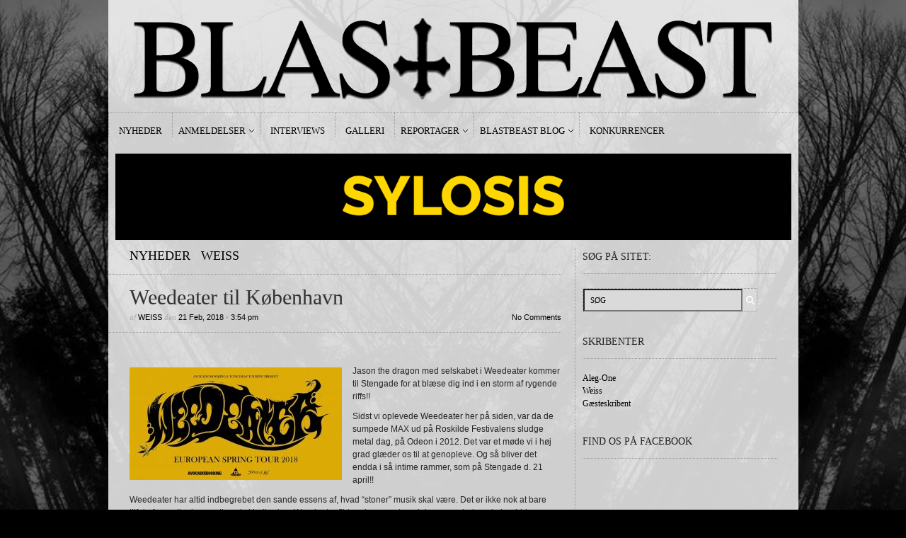

--- FILE ---
content_type: text/html; charset=UTF-8
request_url: https://blastbeast.dk/2018/02/weedeater-til-koebenhavn/
body_size: 11046
content:
<!DOCTYPE html PUBLIC "-//W3C//DTD XHTML 1.1//EN" "http://www.w3.org/TR/xhtml11/DTD/xhtml11.dtd">
<html xmlns="http://www.w3.org/1999/xhtml" dir="ltr" xml:lang="en-US">
    <head>
<script type='text/javascript' src='https://cdnjs.cloudflare.com/ajax/libs/jquery/3.3.1/jquery.min.js'></script>
        <meta http-equiv="Content-Type" content="text/html; charset=UTF-8" />
        <title>Weedeater til København - BLASTBEAST</title>
        <meta http-equiv="Content-language" content="en-US" />
		<link rel="profile" href="https://gmpg.org/xfn/11" />
        <link rel="shortcut icon" href="https://blastbeast.dk/wp-content/themes/sight/images/favico.ico" type="image/x-icon" />
        <link rel="stylesheet" type="text/css" media="all" href="https://blastbeast.dk/wp-content/themes/sight/style.css" />
        <!--[if IE]><link rel="stylesheet" type="text/css" media="all" href="https://blastbeast.dk/wp-content/themes/sight/ie.css" /><![endif]-->    
		
    
        <meta name='robots' content='index, follow, max-image-preview:large, max-snippet:-1, max-video-preview:-1' />
	<style>img:is([sizes="auto" i], [sizes^="auto," i]) { contain-intrinsic-size: 3000px 1500px }</style>
	
	<!-- This site is optimized with the Yoast SEO plugin v26.1.1 - https://yoast.com/wordpress/plugins/seo/ -->
	<link rel="canonical" href="https://blastbeast.dk/2018/02/weedeater-til-koebenhavn/" />
	<meta property="og:locale" content="en_US" />
	<meta property="og:type" content="article" />
	<meta property="og:title" content="Weedeater til København - BLASTBEAST" />
	<meta property="og:description" content="Jason the dragon med selskabet i Weedeater kommer til Stengade for at blæse dig ind i en storm af rygende riffs!! Sidst vi oplevede Weedeater her på siden, var da de sumpede MAX ud på Roskilde Festivalens sludge metal dag, på Odeon i 2012. Det var et møde vi i høj grad glæder os til at genopleve. Og så bliver det endda i så intime rammer, som på Stengade d. 21 april!! Weedeater har altid indbegrebet den sande essens af, hvad &#8220;stoner&#8221; musik skal være. Det er ikke nok at bare tilføje fuzz, eller jamme timevis i højheden. Weedeater flirter ubesværet med doom og sludge, de har bid, en skarp indstilling, gigantiske riffs og en unik personlighed, for ikke at nævne den uforudsigelighed, der er bragt af Dixie Daves uimodståelige scene opførsel Med som support er det Københavnske doom band Alkymist.&nbsp; Her skal man sgu&#8217; nok være hurtigt. Disse billetter bliver uden tvivl revet væk. Entré: 130kr i forsalg / 150kr i døren! Kombi-billet med&nbsp;1000Mods [GR] &#8211; Fuzz Orchestra [IT] &#8211; Hjortene [DK]&nbsp;(d.23 april): 220kr! Forsalg:&nbsp;https://place2book.com/da/choose_ticket_sales_workflow?seccode=66c7a6fd1a Gør en god handel med et køb af en kombi-billet via følgende link:https://place2book.com/da/choose_ticket_sales_workflow?seccode=6cbb755cc6" />
	<meta property="og:url" content="https://blastbeast.dk/2018/02/weedeater-til-koebenhavn/" />
	<meta property="og:site_name" content="BLASTBEAST" />
	<meta property="article:publisher" content="https://www.facebook.com/blastbeastmetal" />
	<meta property="article:published_time" content="2018-02-21T14:54:59+00:00" />
	<meta property="article:modified_time" content="2018-02-21T14:56:01+00:00" />
	<meta property="og:image" content="https://blastbeast.dk/wp-content/uploads/2018/02/28056811_10156298373175625_535287271821529796_n.jpg" />
	<meta property="og:image:width" content="960" />
	<meta property="og:image:height" content="510" />
	<meta property="og:image:type" content="image/jpeg" />
	<meta name="author" content="Weiss" />
	<meta name="twitter:card" content="summary_large_image" />
	<meta name="twitter:creator" content="@BlastbeastMetal" />
	<meta name="twitter:site" content="@BlastbeastMetal" />
	<meta name="twitter:label1" content="Written by" />
	<meta name="twitter:data1" content="Weiss" />
	<meta name="twitter:label2" content="Est. reading time" />
	<meta name="twitter:data2" content="1 minute" />
	<script type="application/ld+json" class="yoast-schema-graph">{"@context":"https://schema.org","@graph":[{"@type":"WebPage","@id":"https://blastbeast.dk/2018/02/weedeater-til-koebenhavn/","url":"https://blastbeast.dk/2018/02/weedeater-til-koebenhavn/","name":"Weedeater til København - BLASTBEAST","isPartOf":{"@id":"https://blastbeast.dk/#website"},"primaryImageOfPage":{"@id":"https://blastbeast.dk/2018/02/weedeater-til-koebenhavn/#primaryimage"},"image":{"@id":"https://blastbeast.dk/2018/02/weedeater-til-koebenhavn/#primaryimage"},"thumbnailUrl":"https://blastbeast.dk/wp-content/uploads/2018/02/28056811_10156298373175625_535287271821529796_n.jpg","datePublished":"2018-02-21T14:54:59+00:00","dateModified":"2018-02-21T14:56:01+00:00","author":{"@id":"https://blastbeast.dk/#/schema/person/c1c044fade6f98fdefefdc1c81a8bcb9"},"breadcrumb":{"@id":"https://blastbeast.dk/2018/02/weedeater-til-koebenhavn/#breadcrumb"},"inLanguage":"en-US","potentialAction":[{"@type":"ReadAction","target":["https://blastbeast.dk/2018/02/weedeater-til-koebenhavn/"]}]},{"@type":"ImageObject","inLanguage":"en-US","@id":"https://blastbeast.dk/2018/02/weedeater-til-koebenhavn/#primaryimage","url":"https://blastbeast.dk/wp-content/uploads/2018/02/28056811_10156298373175625_535287271821529796_n.jpg","contentUrl":"https://blastbeast.dk/wp-content/uploads/2018/02/28056811_10156298373175625_535287271821529796_n.jpg","width":960,"height":510},{"@type":"BreadcrumbList","@id":"https://blastbeast.dk/2018/02/weedeater-til-koebenhavn/#breadcrumb","itemListElement":[{"@type":"ListItem","position":1,"name":"Home","item":"https://blastbeast.dk/"},{"@type":"ListItem","position":2,"name":"Hjem","item":"https://blastbeast.dk/nyheder/"},{"@type":"ListItem","position":3,"name":"Weedeater til København"}]},{"@type":"WebSite","@id":"https://blastbeast.dk/#website","url":"https://blastbeast.dk/","name":"BLASTBEAST","description":"af metal, om metal.","potentialAction":[{"@type":"SearchAction","target":{"@type":"EntryPoint","urlTemplate":"https://blastbeast.dk/?s={search_term_string}"},"query-input":{"@type":"PropertyValueSpecification","valueRequired":true,"valueName":"search_term_string"}}],"inLanguage":"en-US"},{"@type":"Person","@id":"https://blastbeast.dk/#/schema/person/c1c044fade6f98fdefefdc1c81a8bcb9","name":"Weiss","image":{"@type":"ImageObject","inLanguage":"en-US","@id":"https://blastbeast.dk/#/schema/person/image/","url":"https://secure.gravatar.com/avatar/0cb6e4f3806754e3fc7c684ec0790e2b133661ad614cafc94c2ab1393ffcdaeb?s=96&d=mm&r=g","contentUrl":"https://secure.gravatar.com/avatar/0cb6e4f3806754e3fc7c684ec0790e2b133661ad614cafc94c2ab1393ffcdaeb?s=96&d=mm&r=g","caption":"Weiss"},"sameAs":["http://www.bleedingjustice.dk"],"url":"https://blastbeast.dk/author/weiss/"}]}</script>
	<!-- / Yoast SEO plugin. -->


<link rel="alternate" type="application/rss+xml" title="BLASTBEAST &raquo; Feed" href="https://blastbeast.dk/feed/" />
<link rel="alternate" type="application/rss+xml" title="BLASTBEAST &raquo; Comments Feed" href="https://blastbeast.dk/comments/feed/" />
<link rel="alternate" type="application/rss+xml" title="BLASTBEAST &raquo; Weedeater til København Comments Feed" href="https://blastbeast.dk/2018/02/weedeater-til-koebenhavn/feed/" />
<script type="text/javascript">
/* <![CDATA[ */
window._wpemojiSettings = {"baseUrl":"https:\/\/s.w.org\/images\/core\/emoji\/16.0.1\/72x72\/","ext":".png","svgUrl":"https:\/\/s.w.org\/images\/core\/emoji\/16.0.1\/svg\/","svgExt":".svg","source":{"concatemoji":"https:\/\/blastbeast.dk\/wp-includes\/js\/wp-emoji-release.min.js?ver=64f08d58f53e92766af553491d670423"}};
/*! This file is auto-generated */
!function(s,n){var o,i,e;function c(e){try{var t={supportTests:e,timestamp:(new Date).valueOf()};sessionStorage.setItem(o,JSON.stringify(t))}catch(e){}}function p(e,t,n){e.clearRect(0,0,e.canvas.width,e.canvas.height),e.fillText(t,0,0);var t=new Uint32Array(e.getImageData(0,0,e.canvas.width,e.canvas.height).data),a=(e.clearRect(0,0,e.canvas.width,e.canvas.height),e.fillText(n,0,0),new Uint32Array(e.getImageData(0,0,e.canvas.width,e.canvas.height).data));return t.every(function(e,t){return e===a[t]})}function u(e,t){e.clearRect(0,0,e.canvas.width,e.canvas.height),e.fillText(t,0,0);for(var n=e.getImageData(16,16,1,1),a=0;a<n.data.length;a++)if(0!==n.data[a])return!1;return!0}function f(e,t,n,a){switch(t){case"flag":return n(e,"\ud83c\udff3\ufe0f\u200d\u26a7\ufe0f","\ud83c\udff3\ufe0f\u200b\u26a7\ufe0f")?!1:!n(e,"\ud83c\udde8\ud83c\uddf6","\ud83c\udde8\u200b\ud83c\uddf6")&&!n(e,"\ud83c\udff4\udb40\udc67\udb40\udc62\udb40\udc65\udb40\udc6e\udb40\udc67\udb40\udc7f","\ud83c\udff4\u200b\udb40\udc67\u200b\udb40\udc62\u200b\udb40\udc65\u200b\udb40\udc6e\u200b\udb40\udc67\u200b\udb40\udc7f");case"emoji":return!a(e,"\ud83e\udedf")}return!1}function g(e,t,n,a){var r="undefined"!=typeof WorkerGlobalScope&&self instanceof WorkerGlobalScope?new OffscreenCanvas(300,150):s.createElement("canvas"),o=r.getContext("2d",{willReadFrequently:!0}),i=(o.textBaseline="top",o.font="600 32px Arial",{});return e.forEach(function(e){i[e]=t(o,e,n,a)}),i}function t(e){var t=s.createElement("script");t.src=e,t.defer=!0,s.head.appendChild(t)}"undefined"!=typeof Promise&&(o="wpEmojiSettingsSupports",i=["flag","emoji"],n.supports={everything:!0,everythingExceptFlag:!0},e=new Promise(function(e){s.addEventListener("DOMContentLoaded",e,{once:!0})}),new Promise(function(t){var n=function(){try{var e=JSON.parse(sessionStorage.getItem(o));if("object"==typeof e&&"number"==typeof e.timestamp&&(new Date).valueOf()<e.timestamp+604800&&"object"==typeof e.supportTests)return e.supportTests}catch(e){}return null}();if(!n){if("undefined"!=typeof Worker&&"undefined"!=typeof OffscreenCanvas&&"undefined"!=typeof URL&&URL.createObjectURL&&"undefined"!=typeof Blob)try{var e="postMessage("+g.toString()+"("+[JSON.stringify(i),f.toString(),p.toString(),u.toString()].join(",")+"));",a=new Blob([e],{type:"text/javascript"}),r=new Worker(URL.createObjectURL(a),{name:"wpTestEmojiSupports"});return void(r.onmessage=function(e){c(n=e.data),r.terminate(),t(n)})}catch(e){}c(n=g(i,f,p,u))}t(n)}).then(function(e){for(var t in e)n.supports[t]=e[t],n.supports.everything=n.supports.everything&&n.supports[t],"flag"!==t&&(n.supports.everythingExceptFlag=n.supports.everythingExceptFlag&&n.supports[t]);n.supports.everythingExceptFlag=n.supports.everythingExceptFlag&&!n.supports.flag,n.DOMReady=!1,n.readyCallback=function(){n.DOMReady=!0}}).then(function(){return e}).then(function(){var e;n.supports.everything||(n.readyCallback(),(e=n.source||{}).concatemoji?t(e.concatemoji):e.wpemoji&&e.twemoji&&(t(e.twemoji),t(e.wpemoji)))}))}((window,document),window._wpemojiSettings);
/* ]]> */
</script>
<style id='wp-emoji-styles-inline-css' type='text/css'>

	img.wp-smiley, img.emoji {
		display: inline !important;
		border: none !important;
		box-shadow: none !important;
		height: 1em !important;
		width: 1em !important;
		margin: 0 0.07em !important;
		vertical-align: -0.1em !important;
		background: none !important;
		padding: 0 !important;
	}
</style>
<link rel='stylesheet' id='wp-block-library-css' href='https://blastbeast.dk/wp-includes/css/dist/block-library/style.min.css?ver=64f08d58f53e92766af553491d670423' type='text/css' media='all' />
<style id='classic-theme-styles-inline-css' type='text/css'>
/*! This file is auto-generated */
.wp-block-button__link{color:#fff;background-color:#32373c;border-radius:9999px;box-shadow:none;text-decoration:none;padding:calc(.667em + 2px) calc(1.333em + 2px);font-size:1.125em}.wp-block-file__button{background:#32373c;color:#fff;text-decoration:none}
</style>
<style id='global-styles-inline-css' type='text/css'>
:root{--wp--preset--aspect-ratio--square: 1;--wp--preset--aspect-ratio--4-3: 4/3;--wp--preset--aspect-ratio--3-4: 3/4;--wp--preset--aspect-ratio--3-2: 3/2;--wp--preset--aspect-ratio--2-3: 2/3;--wp--preset--aspect-ratio--16-9: 16/9;--wp--preset--aspect-ratio--9-16: 9/16;--wp--preset--color--black: #000000;--wp--preset--color--cyan-bluish-gray: #abb8c3;--wp--preset--color--white: #ffffff;--wp--preset--color--pale-pink: #f78da7;--wp--preset--color--vivid-red: #cf2e2e;--wp--preset--color--luminous-vivid-orange: #ff6900;--wp--preset--color--luminous-vivid-amber: #fcb900;--wp--preset--color--light-green-cyan: #7bdcb5;--wp--preset--color--vivid-green-cyan: #00d084;--wp--preset--color--pale-cyan-blue: #8ed1fc;--wp--preset--color--vivid-cyan-blue: #0693e3;--wp--preset--color--vivid-purple: #9b51e0;--wp--preset--gradient--vivid-cyan-blue-to-vivid-purple: linear-gradient(135deg,rgba(6,147,227,1) 0%,rgb(155,81,224) 100%);--wp--preset--gradient--light-green-cyan-to-vivid-green-cyan: linear-gradient(135deg,rgb(122,220,180) 0%,rgb(0,208,130) 100%);--wp--preset--gradient--luminous-vivid-amber-to-luminous-vivid-orange: linear-gradient(135deg,rgba(252,185,0,1) 0%,rgba(255,105,0,1) 100%);--wp--preset--gradient--luminous-vivid-orange-to-vivid-red: linear-gradient(135deg,rgba(255,105,0,1) 0%,rgb(207,46,46) 100%);--wp--preset--gradient--very-light-gray-to-cyan-bluish-gray: linear-gradient(135deg,rgb(238,238,238) 0%,rgb(169,184,195) 100%);--wp--preset--gradient--cool-to-warm-spectrum: linear-gradient(135deg,rgb(74,234,220) 0%,rgb(151,120,209) 20%,rgb(207,42,186) 40%,rgb(238,44,130) 60%,rgb(251,105,98) 80%,rgb(254,248,76) 100%);--wp--preset--gradient--blush-light-purple: linear-gradient(135deg,rgb(255,206,236) 0%,rgb(152,150,240) 100%);--wp--preset--gradient--blush-bordeaux: linear-gradient(135deg,rgb(254,205,165) 0%,rgb(254,45,45) 50%,rgb(107,0,62) 100%);--wp--preset--gradient--luminous-dusk: linear-gradient(135deg,rgb(255,203,112) 0%,rgb(199,81,192) 50%,rgb(65,88,208) 100%);--wp--preset--gradient--pale-ocean: linear-gradient(135deg,rgb(255,245,203) 0%,rgb(182,227,212) 50%,rgb(51,167,181) 100%);--wp--preset--gradient--electric-grass: linear-gradient(135deg,rgb(202,248,128) 0%,rgb(113,206,126) 100%);--wp--preset--gradient--midnight: linear-gradient(135deg,rgb(2,3,129) 0%,rgb(40,116,252) 100%);--wp--preset--font-size--small: 13px;--wp--preset--font-size--medium: 20px;--wp--preset--font-size--large: 36px;--wp--preset--font-size--x-large: 42px;--wp--preset--spacing--20: 0.44rem;--wp--preset--spacing--30: 0.67rem;--wp--preset--spacing--40: 1rem;--wp--preset--spacing--50: 1.5rem;--wp--preset--spacing--60: 2.25rem;--wp--preset--spacing--70: 3.38rem;--wp--preset--spacing--80: 5.06rem;--wp--preset--shadow--natural: 6px 6px 9px rgba(0, 0, 0, 0.2);--wp--preset--shadow--deep: 12px 12px 50px rgba(0, 0, 0, 0.4);--wp--preset--shadow--sharp: 6px 6px 0px rgba(0, 0, 0, 0.2);--wp--preset--shadow--outlined: 6px 6px 0px -3px rgba(255, 255, 255, 1), 6px 6px rgba(0, 0, 0, 1);--wp--preset--shadow--crisp: 6px 6px 0px rgba(0, 0, 0, 1);}:where(.is-layout-flex){gap: 0.5em;}:where(.is-layout-grid){gap: 0.5em;}body .is-layout-flex{display: flex;}.is-layout-flex{flex-wrap: wrap;align-items: center;}.is-layout-flex > :is(*, div){margin: 0;}body .is-layout-grid{display: grid;}.is-layout-grid > :is(*, div){margin: 0;}:where(.wp-block-columns.is-layout-flex){gap: 2em;}:where(.wp-block-columns.is-layout-grid){gap: 2em;}:where(.wp-block-post-template.is-layout-flex){gap: 1.25em;}:where(.wp-block-post-template.is-layout-grid){gap: 1.25em;}.has-black-color{color: var(--wp--preset--color--black) !important;}.has-cyan-bluish-gray-color{color: var(--wp--preset--color--cyan-bluish-gray) !important;}.has-white-color{color: var(--wp--preset--color--white) !important;}.has-pale-pink-color{color: var(--wp--preset--color--pale-pink) !important;}.has-vivid-red-color{color: var(--wp--preset--color--vivid-red) !important;}.has-luminous-vivid-orange-color{color: var(--wp--preset--color--luminous-vivid-orange) !important;}.has-luminous-vivid-amber-color{color: var(--wp--preset--color--luminous-vivid-amber) !important;}.has-light-green-cyan-color{color: var(--wp--preset--color--light-green-cyan) !important;}.has-vivid-green-cyan-color{color: var(--wp--preset--color--vivid-green-cyan) !important;}.has-pale-cyan-blue-color{color: var(--wp--preset--color--pale-cyan-blue) !important;}.has-vivid-cyan-blue-color{color: var(--wp--preset--color--vivid-cyan-blue) !important;}.has-vivid-purple-color{color: var(--wp--preset--color--vivid-purple) !important;}.has-black-background-color{background-color: var(--wp--preset--color--black) !important;}.has-cyan-bluish-gray-background-color{background-color: var(--wp--preset--color--cyan-bluish-gray) !important;}.has-white-background-color{background-color: var(--wp--preset--color--white) !important;}.has-pale-pink-background-color{background-color: var(--wp--preset--color--pale-pink) !important;}.has-vivid-red-background-color{background-color: var(--wp--preset--color--vivid-red) !important;}.has-luminous-vivid-orange-background-color{background-color: var(--wp--preset--color--luminous-vivid-orange) !important;}.has-luminous-vivid-amber-background-color{background-color: var(--wp--preset--color--luminous-vivid-amber) !important;}.has-light-green-cyan-background-color{background-color: var(--wp--preset--color--light-green-cyan) !important;}.has-vivid-green-cyan-background-color{background-color: var(--wp--preset--color--vivid-green-cyan) !important;}.has-pale-cyan-blue-background-color{background-color: var(--wp--preset--color--pale-cyan-blue) !important;}.has-vivid-cyan-blue-background-color{background-color: var(--wp--preset--color--vivid-cyan-blue) !important;}.has-vivid-purple-background-color{background-color: var(--wp--preset--color--vivid-purple) !important;}.has-black-border-color{border-color: var(--wp--preset--color--black) !important;}.has-cyan-bluish-gray-border-color{border-color: var(--wp--preset--color--cyan-bluish-gray) !important;}.has-white-border-color{border-color: var(--wp--preset--color--white) !important;}.has-pale-pink-border-color{border-color: var(--wp--preset--color--pale-pink) !important;}.has-vivid-red-border-color{border-color: var(--wp--preset--color--vivid-red) !important;}.has-luminous-vivid-orange-border-color{border-color: var(--wp--preset--color--luminous-vivid-orange) !important;}.has-luminous-vivid-amber-border-color{border-color: var(--wp--preset--color--luminous-vivid-amber) !important;}.has-light-green-cyan-border-color{border-color: var(--wp--preset--color--light-green-cyan) !important;}.has-vivid-green-cyan-border-color{border-color: var(--wp--preset--color--vivid-green-cyan) !important;}.has-pale-cyan-blue-border-color{border-color: var(--wp--preset--color--pale-cyan-blue) !important;}.has-vivid-cyan-blue-border-color{border-color: var(--wp--preset--color--vivid-cyan-blue) !important;}.has-vivid-purple-border-color{border-color: var(--wp--preset--color--vivid-purple) !important;}.has-vivid-cyan-blue-to-vivid-purple-gradient-background{background: var(--wp--preset--gradient--vivid-cyan-blue-to-vivid-purple) !important;}.has-light-green-cyan-to-vivid-green-cyan-gradient-background{background: var(--wp--preset--gradient--light-green-cyan-to-vivid-green-cyan) !important;}.has-luminous-vivid-amber-to-luminous-vivid-orange-gradient-background{background: var(--wp--preset--gradient--luminous-vivid-amber-to-luminous-vivid-orange) !important;}.has-luminous-vivid-orange-to-vivid-red-gradient-background{background: var(--wp--preset--gradient--luminous-vivid-orange-to-vivid-red) !important;}.has-very-light-gray-to-cyan-bluish-gray-gradient-background{background: var(--wp--preset--gradient--very-light-gray-to-cyan-bluish-gray) !important;}.has-cool-to-warm-spectrum-gradient-background{background: var(--wp--preset--gradient--cool-to-warm-spectrum) !important;}.has-blush-light-purple-gradient-background{background: var(--wp--preset--gradient--blush-light-purple) !important;}.has-blush-bordeaux-gradient-background{background: var(--wp--preset--gradient--blush-bordeaux) !important;}.has-luminous-dusk-gradient-background{background: var(--wp--preset--gradient--luminous-dusk) !important;}.has-pale-ocean-gradient-background{background: var(--wp--preset--gradient--pale-ocean) !important;}.has-electric-grass-gradient-background{background: var(--wp--preset--gradient--electric-grass) !important;}.has-midnight-gradient-background{background: var(--wp--preset--gradient--midnight) !important;}.has-small-font-size{font-size: var(--wp--preset--font-size--small) !important;}.has-medium-font-size{font-size: var(--wp--preset--font-size--medium) !important;}.has-large-font-size{font-size: var(--wp--preset--font-size--large) !important;}.has-x-large-font-size{font-size: var(--wp--preset--font-size--x-large) !important;}
:where(.wp-block-post-template.is-layout-flex){gap: 1.25em;}:where(.wp-block-post-template.is-layout-grid){gap: 1.25em;}
:where(.wp-block-columns.is-layout-flex){gap: 2em;}:where(.wp-block-columns.is-layout-grid){gap: 2em;}
:root :where(.wp-block-pullquote){font-size: 1.5em;line-height: 1.6;}
</style>
<script type="text/javascript" src="https://blastbeast.dk/wp-includes/js/jquery/jquery.min.js?ver=3.7.1" id="jquery-core-js"></script>
<script type="text/javascript" src="https://blastbeast.dk/wp-includes/js/jquery/jquery-migrate.min.js?ver=3.4.1" id="jquery-migrate-js"></script>
<script type="text/javascript" src="https://blastbeast.dk/wp-content/plugins/useful-banner-manager/scripts.js?ver=64f08d58f53e92766af553491d670423" id="ubm-scripts-js"></script>
<link rel="https://api.w.org/" href="https://blastbeast.dk/wp-json/" /><link rel="alternate" title="JSON" type="application/json" href="https://blastbeast.dk/wp-json/wp/v2/posts/24312" /><link rel="EditURI" type="application/rsd+xml" title="RSD" href="https://blastbeast.dk/xmlrpc.php?rsd" />
<link rel="alternate" title="oEmbed (JSON)" type="application/json+oembed" href="https://blastbeast.dk/wp-json/oembed/1.0/embed?url=https%3A%2F%2Fblastbeast.dk%2F2018%2F02%2Fweedeater-til-koebenhavn%2F" />
<link rel="alternate" title="oEmbed (XML)" type="text/xml+oembed" href="https://blastbeast.dk/wp-json/oembed/1.0/embed?url=https%3A%2F%2Fblastbeast.dk%2F2018%2F02%2Fweedeater-til-koebenhavn%2F&#038;format=xml" />
<link rel='stylesheet' type='text/css' href='https://blastbeast.dk/wp-content/plugins/list-category-posts-with-pagination/pagination.css' />
<style type="text/css">.recentcomments a{display:inline !important;padding:0 !important;margin:0 !important;}</style>        	</head>
	<body data-rsssl=1 class="wp-singular post-template-default single single-post postid-24312 single-format-standard wp-theme-sight" style="background-color: black;">

<div class="wrapper">
<div class="adsleft">
</div>

            <div class="header clear">
                <div class="logo">
                    <a href="https://blastbeast.dk"><img src="https://blastbeast.dk/wp-content/uploads/2012/10/cleantop-lang.png" alt="BLASTBEAST"/></a>
                </div>


              

            </div>

<div class="adsright">
</div>
            <div class="nav"><ul id="dd" class="dd"><li id="menu-item-5819" class="menu-item menu-item-type-post_type menu-item-object-page menu-item-5819"><a href="https://blastbeast.dk/?cat=29">Nyheder</a></li>
<li id="menu-item-5821" class="menu-item menu-item-type-post_type menu-item-object-page menu-item-has-children parent menu-item-5821"><a href="https://blastbeast.dk/anmeldelser/">Anmeldelser</a>
<ul class="sub-menu">
	<li id="menu-item-5822" class="menu-item menu-item-type-post_type menu-item-object-page menu-item-5822"><a href="https://blastbeast.dk/?cat=27">Udgivelser</a></li>
	<li id="menu-item-5823" class="menu-item menu-item-type-post_type menu-item-object-page menu-item-5823"><a href="https://blastbeast.dk/?cat=26">Koncerter</a></li>
</ul>
</li>
<li id="menu-item-5824" class="menu-item menu-item-type-post_type menu-item-object-page menu-item-5824"><a href="https://blastbeast.dk/?cat=25">Interviews</a></li>
<li id="menu-item-27051" class="menu-item menu-item-type-post_type menu-item-object-page menu-item-27051"><a href="https://blastbeast.dk/galleri2/">Galleri</a></li>
<li id="menu-item-5820" class="menu-item menu-item-type-post_type menu-item-object-page menu-item-has-children parent menu-item-5820"><a href="https://blastbeast.dk/?cat=28">Reportager</a>
<ul class="sub-menu">
	<li id="menu-item-12912" class="menu-item menu-item-type-post_type menu-item-object-page menu-item-12912"><a href="https://blastbeast.dk/videoer/">Videoer</a></li>
</ul>
</li>
<li id="menu-item-5818" class="menu-item menu-item-type-post_type menu-item-object-page menu-item-has-children parent menu-item-5818"><a href="https://blastbeast.dk/?cat=41">Blastbeast Blog</a>
<ul class="sub-menu">
	<li id="menu-item-5827" class="menu-item menu-item-type-post_type menu-item-object-page menu-item-5827"><a href="https://blastbeast.dk/?cat=39">Aleg-One’s blog</a></li>
	<li id="menu-item-5828" class="menu-item menu-item-type-post_type menu-item-object-page menu-item-5828"><a href="https://blastbeast.dk/?cat=40">Weiss’ blog</a></li>
	<li id="menu-item-5826" class="menu-item menu-item-type-post_type menu-item-object-page menu-item-5826"><a href="https://blastbeast.dk/?cat=160">Fokus På…</a></li>
	<li id="menu-item-24425" class="menu-item menu-item-type-post_type menu-item-object-page menu-item-24425"><a href="https://blastbeast.dk/blog/wacken-metal-battle-2018/">Wacken Metal Battle 2018</a></li>
</ul>
</li>
<li id="menu-item-5817" class="menu-item menu-item-type-post_type menu-item-object-page menu-item-5817"><a href="https://blastbeast.dk/?cat=148">Konkurrencer</a></li>
</ul></div>

<div class="banners3" style="margin:10px">
<div class="ubm_banner"><a href="https://pumpehuset.dk/program/?genre=metal" target="_blank" rel="dofollow"><img src="https://blastbeast.dk/wp-content/uploads/useful_banner_manager_banners/62-BLASTBEAST-BANNER-dec-mar.gif" width="955" alt=""></a></div> 
</div>



            <!-- Container -->
            <div id="container" class="clear">
                <!-- Content -->
                <div id="content"> 
            
        <div class="content-title">
            <a href="https://blastbeast.dk/nyheder/" rel="category tag">Nyheder</a> <span>/</span> <a href="https://blastbeast.dk/weiss/" rel="category tag">Weiss</a>            <a href="http://facebook.com/share.php?u=https://blastbeast.dk/2018/02/weedeater-til-koebenhavn/&amp;t=Weedeater+til+K%C3%B8benhavn" target="_blank" class="f" title="Share on Facebook"></a>
            <a href="http://twitter.com/home?status=Weedeater til København https://tinyurl.com/y8okar7b" target="_blank" class="t" title="Spread the word on Twitter"></a>
            <a href="http://digg.com/submit?phase=2&amp;url=https://blastbeast.dk/2018/02/weedeater-til-koebenhavn/&amp;title=Weedeater til København" target="_blank" class="di" title="Bookmark on Del.icio.us"></a>
            <a href="http://stumbleupon.com/submit?url=https://blastbeast.dk/2018/02/weedeater-til-koebenhavn/&amp;title=Weedeater+til+K%C3%B8benhavn" target="_blank" class="su" title="Share on StumbleUpon"></a>
        </div>

        <div class="entry">
            <div class="single clear post-24312 post type-post status-publish format-standard has-post-thumbnail hentry category-nyheder category-weiss tag-weedeater" id="post_24312">
               
 <div class="post-meta">
                    <h1>Weedeater til København</h1>
                    af <span class="post-author"><a href="https://blastbeast.dk/author/weiss/" title="Posts by Weiss">Weiss</a></span> den <span
                        class="post-date">21 Feb, 2018</span> &bull; <span>3:54 pm</span> <a
                        href="#comments" class="post-comms">No Comments</a></div>
<div class="adspost">
</div>
                <div class="post-content"><p><img decoding="async" class="alignleft size-medium wp-image-24313" src="https://blastbeast.dk/wp-content/uploads/2018/02/28056811_10156298373175625_535287271821529796_n-300x159.jpg" alt="" width="300" height="159" srcset="https://blastbeast.dk/wp-content/uploads/2018/02/28056811_10156298373175625_535287271821529796_n-300x159.jpg 300w, https://blastbeast.dk/wp-content/uploads/2018/02/28056811_10156298373175625_535287271821529796_n-768x408.jpg 768w, https://blastbeast.dk/wp-content/uploads/2018/02/28056811_10156298373175625_535287271821529796_n.jpg 960w" sizes="(max-width: 300px) 100vw, 300px" />Jason the dragon med selskabet i Weedeater kommer til Stengade for at blæse dig ind i en storm af rygende riffs!!<span id="more-24312"></span></p>
<p>Sidst vi oplevede Weedeater her på siden, var da de sumpede MAX ud på Roskilde Festivalens sludge metal dag, på Odeon i 2012. Det var et møde vi i høj grad glæder os til at genopleve. Og så bliver det endda i så intime rammer, som på Stengade d. 21 april!!</p>
<p>Weedeater har altid indbegrebet den sande essens af, hvad &#8220;stoner&#8221; musik skal være. Det er ikke nok at bare tilføje fuzz, eller jamme timevis i højheden. Weedeater flirter ubesværet med doom og sludge, de har bid, en skarp indstilling, gigantiske riffs og en unik personlighed, for ikke at nævne den uforudsigelighed, der er bragt af Dixie Daves uimodståelige scene opførsel</p>
<p>Med som support er det Københavnske doom band Alkymist.&nbsp;</p>
<p>Her skal man sgu&#8217; nok være hurtigt. Disse billetter bliver uden tvivl revet væk.</p>
<p>Entré: 130kr i forsalg / 150kr i døren!</p>
<p>Kombi-billet med&nbsp;<a href="https://www.facebook.com/events/430856504012443/?acontext=%7B%22ref%22%3A3%2C%22ref_newsfeed_story_type%22%3A%22regular%22%2C%22source%22%3A1%2C%22feed_story_type%22%3A263%2C%22action_history%22%3A%22%5B%7B%5C%22surface%5C%22%3A%5C%22permalink%5C%22%2C%5C%22mechanism%5C%22%3A%5C%22surface%5C%22%2C%5C%22extra_data%5C%22%3A%5B%5D%7D%5D%22%2C%22has_source%22%3Atrue%7D&amp;ref=3&amp;ref_newsfeed_story_type=regular&amp;source=1&amp;feed_story_type=263&amp;action_history=%5B%7B%22surface%22%3A%22permalink%22%2C%22mechanism%22%3A%22surface%22%2C%22extra_data%22%3A%5B%5D%7D%5D&amp;has_source=1" data-hovercard="/ajax/hovercard/event.php?id=430856504012443&amp;extragetparams=%7B%22ref%22%3A3%2C%22ref_newsfeed_story_type%22%3A%22regular%22%2C%22source%22%3A1%2C%22feed_story_type%22%3A263%2C%22action_history%22%3A%22%5B%7B%5C%22surface%5C%22%3A%5C%22permalink%5C%22%2C%5C%22mechanism%5C%22%3A%5C%22surface%5C%22%2C%5C%22extra_data%5C%22%3A%5B%5D%7D%5D%22%2C%22has_source%22%3Atrue%2C%22directed_target_id%22%3A1575819925787923%7D" data-hovercard-prefer-more-content-show="1">1000Mods [GR] &#8211; Fuzz Orchestra [IT] &#8211; Hjortene [DK]</a>&nbsp;(d.23 april): 220kr!</p>
<p>Forsalg:&nbsp;<a href="https://place2book.com/da/choose_ticket_sales_workflow?seccode=66c7a6fd1a" target="_blank" rel="nofollow noopener noreferrer" data-lynx-mode="async" data-lynx-uri="https://l.facebook.com/l.php?u=https%3A%2F%2Fplace2book.com%2Fda%2Fchoose_ticket_sales_workflow%3Fseccode%3D66c7a6fd1a&amp;h=ATPNGud_9oVFxOBU-tDXWFqXA1DOOLk1_hwf9X1GX4xQKRy6WxNQxsySH1eMVV2FN5IqK5ZrC69eu9KVyEvgqWd_Dn6TQsnMc1v4kM1vopstsBekiAB9lXnxU8wyqEJGJpguB06a21YEp3C5ZrjO4XWw">https://place2book.com/da/<wbr>choose_ticket_sales_workflo<wbr>w?seccode=66c7a6fd1a</a></p>
<p>Gør en god handel med et køb af en kombi-billet via følgende link:<a href="https://place2book.com/da/choose_ticket_sales_workflow?seccode=6cbb755cc6" target="_blank" rel="nofollow noopener noreferrer" data-lynx-mode="async" data-lynx-uri="https://l.facebook.com/l.php?u=https%3A%2F%2Fplace2book.com%2Fda%2Fchoose_ticket_sales_workflow%3Fseccode%3D6cbb755cc6&amp;h=ATMYpGMzIaTZITegu5B1bBSRzSZE1jKv0wCTvC5V1D30keDh5hjCuzPQWbDMvJrMv2FUUc_Gzbwyokn1OyyypyICZ7EA7hxGszUcsplRBrkX6Am-daSJrytXVFh5bNK-Dp4kJcTnO_SQToUizTWJ4Kg9">https://place2book.com/da/<wbr>choose_ticket_sales_workflo<wbr>w?seccode=6cbb755cc6</a></p>
<div id="wp_fb_like_button" style="margin:5px 0;float:none;height:10px;"><script src="https://connect.facebook.net/en_US/all.js#xfbml=1"></script><fb:like href="https://blastbeast.dk/2018/02/weedeater-til-koebenhavn/" send="true" layout="button_count" width="400" show_faces="true" font="arial" action="like" colorscheme="dark"></fb:like></div></div>
                <div class="post-footer"><strong>Tags: </strong><a href="https://blastbeast.dk/tag/weedeater/" rel="tag">Weedeater</a></div>
            </div>
            <div class="post-navigation clear">
                                                            <a class="post-prev" href="https://blastbeast.dk/2018/02/doed-royal-metal-fest-2018/"><em>Forrige indl&aeligg</em><span>Død over Royal Metal Fest 2018</span></a>
                                                                <a class="post-next" href="https://blastbeast.dk/2018/02/neurosis-m-fl-copenhells-warm-up/"><em>N&aeligste indl&aeligg</em><span>Neurosis m.fl. til Copenhell's warm-up</span></a>
                                    <div class="line"></div>
            </div>
        </div>

            
<div class="comments">
    
    
    <div id="comments">
        </div>

    
    <div id="respond">
        <h3>Hvad synes du selv?</h3>
        <div class="comment_form">

        
            <form action="https://blastbeast.dk/wp-comments-post.php" method="post" id="commentform">

                
                    <table>
                        <tr>
                            <td colspan="3">
                                <div class="commform-textarea">
                                    <textarea name="comment" id="comment" cols="50" rows="7" tabindex="1"></textarea>
                                </div>
                            </td>
                        </tr>
                        <tr>
                            <td class="commform-author">
                                <p>Navn <span>skal udfyldes</span></p>
                                <div>
                                    <input type="text" name="author" id="author" tabindex="2" />
                                </div>
                            </td>
                            <td class="commform-email">
                                <p>Email <span>skal udfyldes</span></p>
                                <div>
                                    <input type="text" name="email" id="email" tabindex="3" />
                                </div>
                            </td>
                            <td class="commform-url">
                                <p>Website</p>
                                <div>
                                    <input type="text" name="url" id="url" tabindex="4" />
                                </div>
                            </td>
                        </tr>
                    </table>

                
                <!--<p class="comment_message"><small><strong>XHTML:</strong> You can use these tags: <code>&lt;a href=&quot;&quot; title=&quot;&quot;&gt; &lt;abbr title=&quot;&quot;&gt; &lt;acronym title=&quot;&quot;&gt; &lt;b&gt; &lt;blockquote cite=&quot;&quot;&gt; &lt;cite&gt; &lt;code&gt; &lt;del datetime=&quot;&quot;&gt; &lt;em&gt; &lt;i&gt; &lt;q cite=&quot;&quot;&gt; &lt;s&gt; &lt;strike&gt; &lt;strong&gt; </code></small></p>-->

                <div class="submit clear">
                    <input name="submit" type="submit" id="submit" tabindex="5" value="Submit" />
                    <p id="cancel-comment-reply"><a rel="nofollow" id="cancel-comment-reply-link" href="/2018/02/weedeater-til-koebenhavn/#respond" style="display:none;">Click here to cancel reply.</a></p>
                </div>
                    
                <div><input type='hidden' name='comment_post_ID' value='24312' id='comment_post_ID' />
<input type='hidden' name='comment_parent' id='comment_parent' value='0' />
<p style="display: none;"><input type="hidden" id="akismet_comment_nonce" name="akismet_comment_nonce" value="dcc9d2db8f" /></p><p style="display: none !important;" class="akismet-fields-container" data-prefix="ak_"><label>&#916;<textarea name="ak_hp_textarea" cols="45" rows="8" maxlength="100"></textarea></label><input type="hidden" id="ak_js_1" name="ak_js" value="168"/><script>document.getElementById( "ak_js_1" ).setAttribute( "value", ( new Date() ).getTime() );</script></p></div>

            </form>

        
        </div>

        
    </div>

</div>
<!-- #comments -->
            </div>
            <!-- /Content -->

            <div class="sidebar">
    <div id="search-4" class="widget_search widget"><h3>Søg på sitet:</h3><div class="widget-body clear"><div class="search">
    <form method="get" id="searchform" action="https://blastbeast.dk">
        <fieldset>
            <input name="s" type="text" onfocus="if(this.value=='Søg') this.value='';" onblur="if(this.value=='') this.value='Søg';" value="Søg" />
            <button type="submit"></button>
        </fieldset>
    </form>
</div></div></div><div id="nav_menu-5" class="widget_nav_menu widget"><h3>Skribenter</h3><div class="widget-body clear"><div class="menu-skribenter-container"><ul id="menu-skribenter" class="menu"><li id="menu-item-5863" class="menu-item menu-item-type-post_type menu-item-object-page menu-item-5863"><a href="https://blastbeast.dk/alexander/">Aleg-One</a></li>
<li id="menu-item-5865" class="menu-item menu-item-type-post_type menu-item-object-page menu-item-5865"><a href="https://blastbeast.dk/weiss-2/">Weiss</a></li>
<li id="menu-item-5866" class="menu-item menu-item-type-post_type menu-item-object-page menu-item-5866"><a href="https://blastbeast.dk/gaesteskribent/">Gæsteskribent</a></li>
</ul></div></div></div><div id="text-3" class="widget_text widget"><h3>Find os på Facebook</h3><div class="widget-body clear">			<div class="textwidget"><div class="fb-like" data-href="http://www.facebook.com/blastbeastmetal" data-width="300" data-height="The pixel height of the plugin" data-colorscheme="light" data-layout="standard" data-action="like" data-show-faces="true" data-send="false"></div></div>
		</div></div><div id="recent-comments-3" class="widget_recent_comments widget"><h3>Seneste kommentarer</h3><div class="widget-body clear"><ul id="recentcomments"><li class="recentcomments"><span class="comment-author-link">Tor</span> on <a href="https://blastbeast.dk/2025/07/the-chisel-roskilde-festival-05-07-2025/#comment-65271">The Chisel // Roskilde Festival 05.07 2025</a></li><li class="recentcomments"><span class="comment-author-link">Alli</span> on <a href="https://blastbeast.dk/2024/10/vind-billetter-til-syl-omsorg-pa-forbraendingen-19-10-24/#comment-47428">Vind billetter til SYL + Omsorg på Forbrændingen 19.10.24</a></li><li class="recentcomments"><span class="comment-author-link">Kjartan</span> on <a href="https://blastbeast.dk/2024/10/vind-billetter-til-syl-omsorg-pa-forbraendingen-19-10-24/#comment-47299">Vind billetter til SYL + Omsorg på Forbrændingen 19.10.24</a></li><li class="recentcomments"><span class="comment-author-link"><a href="http://streubeljonas@gmail.com" class="url" rel="ugc external nofollow">Jonas</a></span> on <a href="https://blastbeast.dk/2024/10/vind-billetter-til-syl-omsorg-pa-forbraendingen-19-10-24/#comment-47260">Vind billetter til SYL + Omsorg på Forbrændingen 19.10.24</a></li><li class="recentcomments"><span class="comment-author-link">Joachim</span> on <a href="https://blastbeast.dk/2024/10/vind-billetter-til-syl-omsorg-pa-forbraendingen-19-10-24/#comment-47226">Vind billetter til SYL + Omsorg på Forbrændingen 19.10.24</a></li></ul></div></div></div>
            </div>
            <!-- /Container -->

            <div class="footer">
                <p class="copyright">&copy; 2025 <a href="https://blastbeast.dk">BLASTBEAST</a>. All Rights Reserved.<br /></p>
                
            </div>
        </div>
        <!-- Page generated: 0.599 s, 61 queries -->
        <script type="speculationrules">
{"prefetch":[{"source":"document","where":{"and":[{"href_matches":"\/*"},{"not":{"href_matches":["\/wp-*.php","\/wp-admin\/*","\/wp-content\/uploads\/*","\/wp-content\/*","\/wp-content\/plugins\/*","\/wp-content\/themes\/sight\/*","\/*\\?(.+)"]}},{"not":{"selector_matches":"a[rel~=\"nofollow\"]"}},{"not":{"selector_matches":".no-prefetch, .no-prefetch a"}}]},"eagerness":"conservative"}]}
</script>
<link rel='stylesheet' id='jcorgytce_ppstyle-css' href='https://blastbeast.dk/wp-content/plugins/jcwp-youtube-channel-embed/css/prettyPhoto.css?ver=64f08d58f53e92766af553491d670423' type='text/css' media='all' />
<link rel='stylesheet' id='jcorgytce_ytcestyle-css' href='https://blastbeast.dk/wp-content/plugins/jcwp-youtube-channel-embed/css/jcYoutubeChannelEmbedd.css?ver=64f08d58f53e92766af553491d670423' type='text/css' media='all' />
<script type="text/javascript" src="https://blastbeast.dk/wp-content/themes/sight/js/jquery.cycle.all.min.js?ver=64f08d58f53e92766af553491d670423" id="cycle-js"></script>
<script type="text/javascript" src="https://blastbeast.dk/wp-content/themes/sight/js/jquery.cookie.js?ver=64f08d58f53e92766af553491d670423" id="cookie-js"></script>
<script type="text/javascript" src="https://blastbeast.dk/wp-includes/js/comment-reply.min.js?ver=64f08d58f53e92766af553491d670423" id="comment-reply-js" async="async" data-wp-strategy="async"></script>
<script type="text/javascript" src="https://blastbeast.dk/wp-content/themes/sight/js/script.js?ver=64f08d58f53e92766af553491d670423" id="script-js"></script>
<script type="text/javascript" src="https://blastbeast.dk/wp-content/plugins/page-links-to/dist/new-tab.js?ver=3.3.7" id="page-links-to-js"></script>
<script type="text/javascript" src="https://blastbeast.dk/wp-content/plugins/jcwp-youtube-channel-embed/jquery.prettyPhoto.js?ver=64f08d58f53e92766af553491d670423" id="jcorgytce_pp-js"></script>
<script type="text/javascript" src="https://blastbeast.dk/wp-content/plugins/jcwp-youtube-channel-embed/jcorgYoutubeUserChannelEmbed.js?ver=64f08d58f53e92766af553491d670423" id="jcorgytce_ytce-js"></script>
<script defer type="text/javascript" src="https://blastbeast.dk/wp-content/plugins/akismet/_inc/akismet-frontend.js?ver=1752677681" id="akismet-frontend-js"></script>

        <script type="text/javascript">

  var _gaq = _gaq || [];
  _gaq.push(['_setAccount', 'UA-26756585-1']);
  _gaq.push(['_trackPageview']);

  (function() {
    var ga = document.createElement('script'); ga.type = 'text/javascript'; ga.async = true;
    ga.src = ('https:' == document.location.protocol ? 'https://ssl' : 'http://www') + '.google-analytics.com/ga.js';
    var s = document.getElementsByTagName('script')[0]; s.parentNode.insertBefore(ga, s);
  })();

</script>
	</body>
</html>